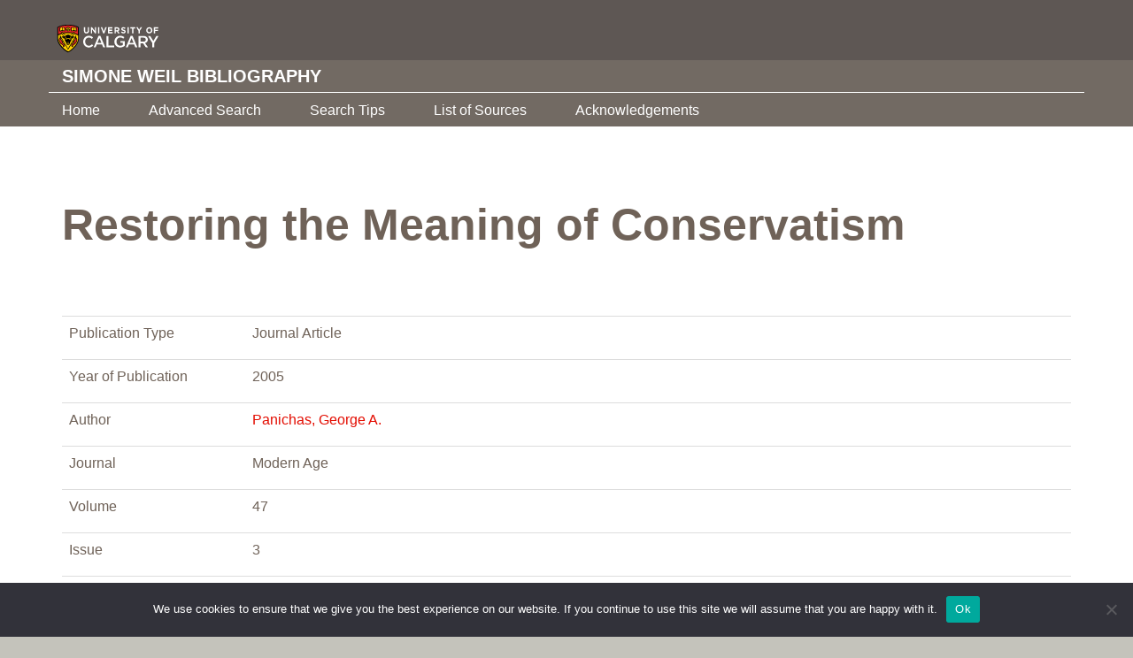

--- FILE ---
content_type: text/html; charset=UTF-8
request_url: https://simoneweil.library.ucalgary.ca/bibliography/restoring-the-meaning-of-conservatism/
body_size: 8535
content:
<!DOCTYPE html>
<html lang="en-US">
<head>
  <meta charset="utf-8">
  <meta name="viewport" content="width=device-width, initial-scale=1.0">
  <meta name="google-site-verification" content="aHMiDOC_TI_H1GzntOg5M0S6ZK0r3gEixtAwGiRACd8" />
  <meta name='robots' content='index, follow, max-image-preview:large, max-snippet:-1, max-video-preview:-1' />

	
	<title>Restoring the Meaning of Conservatism - Simone Weil Bibliography</title>
	<link rel="canonical" href="https://simoneweil.library.ucalgary.ca/bibliography/restoring-the-meaning-of-conservatism/" />
	<meta property="og:locale" content="en_US" />
	<meta property="og:type" content="article" />
	<meta property="og:title" content="Restoring the Meaning of Conservatism - Simone Weil Bibliography" />
	<meta property="og:url" content="https://simoneweil.library.ucalgary.ca/bibliography/restoring-the-meaning-of-conservatism/" />
	<meta property="og:site_name" content="Simone Weil Bibliography" />
	<meta property="article:modified_time" content="2022-01-28T05:05:59+00:00" />
	<meta name="twitter:card" content="summary_large_image" />
	<script type="application/ld+json" class="yoast-schema-graph">{"@context":"https://schema.org","@graph":[{"@type":"WebPage","@id":"https://simoneweil.library.ucalgary.ca/bibliography/restoring-the-meaning-of-conservatism/","url":"https://simoneweil.library.ucalgary.ca/bibliography/restoring-the-meaning-of-conservatism/","name":"Restoring the Meaning of Conservatism - Simone Weil Bibliography","isPartOf":{"@id":"https://simoneweil.library.ucalgary.ca/#website"},"datePublished":"2022-01-28T05:03:29+00:00","dateModified":"2022-01-28T05:05:59+00:00","breadcrumb":{"@id":"https://simoneweil.library.ucalgary.ca/bibliography/restoring-the-meaning-of-conservatism/#breadcrumb"},"inLanguage":"en-US","potentialAction":[{"@type":"ReadAction","target":["https://simoneweil.library.ucalgary.ca/bibliography/restoring-the-meaning-of-conservatism/"]}]},{"@type":"BreadcrumbList","@id":"https://simoneweil.library.ucalgary.ca/bibliography/restoring-the-meaning-of-conservatism/#breadcrumb","itemListElement":[{"@type":"ListItem","position":1,"name":"Home","item":"https://simoneweil.library.ucalgary.ca/"},{"@type":"ListItem","position":2,"name":"The Bibliographies","item":"https://simoneweil.library.ucalgary.ca/bibliography/"},{"@type":"ListItem","position":3,"name":"Restoring the Meaning of Conservatism"}]},{"@type":"WebSite","@id":"https://simoneweil.library.ucalgary.ca/#website","url":"https://simoneweil.library.ucalgary.ca/","name":"Simone Weil Bibliography","description":"University of Calgary","publisher":{"@id":"https://simoneweil.library.ucalgary.ca/#organization"},"potentialAction":[{"@type":"SearchAction","target":{"@type":"EntryPoint","urlTemplate":"https://simoneweil.library.ucalgary.ca/?s={search_term_string}"},"query-input":{"@type":"PropertyValueSpecification","valueRequired":true,"valueName":"search_term_string"}}],"inLanguage":"en-US"},{"@type":"Organization","@id":"https://simoneweil.library.ucalgary.ca/#organization","name":"University of Calgary","url":"https://simoneweil.library.ucalgary.ca/","logo":{"@type":"ImageObject","inLanguage":"en-US","@id":"https://simoneweil.library.ucalgary.ca/#/schema/logo/image/","url":"https://simoneweil.library.ucalgary.ca/wp-content/uploads/2018/09/UC-logo.png","contentUrl":"https://simoneweil.library.ucalgary.ca/wp-content/uploads/2018/09/UC-logo.png","width":1200,"height":293,"caption":"University of Calgary"},"image":{"@id":"https://simoneweil.library.ucalgary.ca/#/schema/logo/image/"}}]}</script>
	


<link rel='dns-prefetch' href='//ajax.googleapis.com' />
<link rel='dns-prefetch' href='//maxcdn.bootstrapcdn.com' />
<link rel='dns-prefetch' href='//cdnjs.cloudflare.com' />
<link rel='dns-prefetch' href='//www.googletagmanager.com' />
<link rel='dns-prefetch' href='//use.typekit.net' />
<link rel="alternate" title="oEmbed (JSON)" type="application/json+oembed" href="https://simoneweil.library.ucalgary.ca/wp-json/oembed/1.0/embed?url=https%3A%2F%2Fsimoneweil.library.ucalgary.ca%2Fbibliography%2Frestoring-the-meaning-of-conservatism%2F" />
<link rel="alternate" title="oEmbed (XML)" type="text/xml+oembed" href="https://simoneweil.library.ucalgary.ca/wp-json/oembed/1.0/embed?url=https%3A%2F%2Fsimoneweil.library.ucalgary.ca%2Fbibliography%2Frestoring-the-meaning-of-conservatism%2F&#038;format=xml" />
<style id='wp-img-auto-sizes-contain-inline-css' type='text/css'>
img:is([sizes=auto i],[sizes^="auto," i]){contain-intrinsic-size:3000px 1500px}
/*# sourceURL=wp-img-auto-sizes-contain-inline-css */
</style>
<style id='wp-emoji-styles-inline-css' type='text/css'>

	img.wp-smiley, img.emoji {
		display: inline !important;
		border: none !important;
		box-shadow: none !important;
		height: 1em !important;
		width: 1em !important;
		margin: 0 0.07em !important;
		vertical-align: -0.1em !important;
		background: none !important;
		padding: 0 !important;
	}
/*# sourceURL=wp-emoji-styles-inline-css */
</style>
<link rel='stylesheet' id='wp-block-library-css' href='https://simoneweil.library.ucalgary.ca/wp-includes/css/dist/block-library/style.min.css?ver=81f802ab01ab34a1c467156a4d6cc3d7' type='text/css' media='all' />
<style id='global-styles-inline-css' type='text/css'>
:root{--wp--preset--aspect-ratio--square: 1;--wp--preset--aspect-ratio--4-3: 4/3;--wp--preset--aspect-ratio--3-4: 3/4;--wp--preset--aspect-ratio--3-2: 3/2;--wp--preset--aspect-ratio--2-3: 2/3;--wp--preset--aspect-ratio--16-9: 16/9;--wp--preset--aspect-ratio--9-16: 9/16;--wp--preset--color--black: #000000;--wp--preset--color--cyan-bluish-gray: #abb8c3;--wp--preset--color--white: #ffffff;--wp--preset--color--pale-pink: #f78da7;--wp--preset--color--vivid-red: #cf2e2e;--wp--preset--color--luminous-vivid-orange: #ff6900;--wp--preset--color--luminous-vivid-amber: #fcb900;--wp--preset--color--light-green-cyan: #7bdcb5;--wp--preset--color--vivid-green-cyan: #00d084;--wp--preset--color--pale-cyan-blue: #8ed1fc;--wp--preset--color--vivid-cyan-blue: #0693e3;--wp--preset--color--vivid-purple: #9b51e0;--wp--preset--gradient--vivid-cyan-blue-to-vivid-purple: linear-gradient(135deg,rgb(6,147,227) 0%,rgb(155,81,224) 100%);--wp--preset--gradient--light-green-cyan-to-vivid-green-cyan: linear-gradient(135deg,rgb(122,220,180) 0%,rgb(0,208,130) 100%);--wp--preset--gradient--luminous-vivid-amber-to-luminous-vivid-orange: linear-gradient(135deg,rgb(252,185,0) 0%,rgb(255,105,0) 100%);--wp--preset--gradient--luminous-vivid-orange-to-vivid-red: linear-gradient(135deg,rgb(255,105,0) 0%,rgb(207,46,46) 100%);--wp--preset--gradient--very-light-gray-to-cyan-bluish-gray: linear-gradient(135deg,rgb(238,238,238) 0%,rgb(169,184,195) 100%);--wp--preset--gradient--cool-to-warm-spectrum: linear-gradient(135deg,rgb(74,234,220) 0%,rgb(151,120,209) 20%,rgb(207,42,186) 40%,rgb(238,44,130) 60%,rgb(251,105,98) 80%,rgb(254,248,76) 100%);--wp--preset--gradient--blush-light-purple: linear-gradient(135deg,rgb(255,206,236) 0%,rgb(152,150,240) 100%);--wp--preset--gradient--blush-bordeaux: linear-gradient(135deg,rgb(254,205,165) 0%,rgb(254,45,45) 50%,rgb(107,0,62) 100%);--wp--preset--gradient--luminous-dusk: linear-gradient(135deg,rgb(255,203,112) 0%,rgb(199,81,192) 50%,rgb(65,88,208) 100%);--wp--preset--gradient--pale-ocean: linear-gradient(135deg,rgb(255,245,203) 0%,rgb(182,227,212) 50%,rgb(51,167,181) 100%);--wp--preset--gradient--electric-grass: linear-gradient(135deg,rgb(202,248,128) 0%,rgb(113,206,126) 100%);--wp--preset--gradient--midnight: linear-gradient(135deg,rgb(2,3,129) 0%,rgb(40,116,252) 100%);--wp--preset--font-size--small: 13px;--wp--preset--font-size--medium: 20px;--wp--preset--font-size--large: 36px;--wp--preset--font-size--x-large: 42px;--wp--preset--spacing--20: 0.44rem;--wp--preset--spacing--30: 0.67rem;--wp--preset--spacing--40: 1rem;--wp--preset--spacing--50: 1.5rem;--wp--preset--spacing--60: 2.25rem;--wp--preset--spacing--70: 3.38rem;--wp--preset--spacing--80: 5.06rem;--wp--preset--shadow--natural: 6px 6px 9px rgba(0, 0, 0, 0.2);--wp--preset--shadow--deep: 12px 12px 50px rgba(0, 0, 0, 0.4);--wp--preset--shadow--sharp: 6px 6px 0px rgba(0, 0, 0, 0.2);--wp--preset--shadow--outlined: 6px 6px 0px -3px rgb(255, 255, 255), 6px 6px rgb(0, 0, 0);--wp--preset--shadow--crisp: 6px 6px 0px rgb(0, 0, 0);}:where(.is-layout-flex){gap: 0.5em;}:where(.is-layout-grid){gap: 0.5em;}body .is-layout-flex{display: flex;}.is-layout-flex{flex-wrap: wrap;align-items: center;}.is-layout-flex > :is(*, div){margin: 0;}body .is-layout-grid{display: grid;}.is-layout-grid > :is(*, div){margin: 0;}:where(.wp-block-columns.is-layout-flex){gap: 2em;}:where(.wp-block-columns.is-layout-grid){gap: 2em;}:where(.wp-block-post-template.is-layout-flex){gap: 1.25em;}:where(.wp-block-post-template.is-layout-grid){gap: 1.25em;}.has-black-color{color: var(--wp--preset--color--black) !important;}.has-cyan-bluish-gray-color{color: var(--wp--preset--color--cyan-bluish-gray) !important;}.has-white-color{color: var(--wp--preset--color--white) !important;}.has-pale-pink-color{color: var(--wp--preset--color--pale-pink) !important;}.has-vivid-red-color{color: var(--wp--preset--color--vivid-red) !important;}.has-luminous-vivid-orange-color{color: var(--wp--preset--color--luminous-vivid-orange) !important;}.has-luminous-vivid-amber-color{color: var(--wp--preset--color--luminous-vivid-amber) !important;}.has-light-green-cyan-color{color: var(--wp--preset--color--light-green-cyan) !important;}.has-vivid-green-cyan-color{color: var(--wp--preset--color--vivid-green-cyan) !important;}.has-pale-cyan-blue-color{color: var(--wp--preset--color--pale-cyan-blue) !important;}.has-vivid-cyan-blue-color{color: var(--wp--preset--color--vivid-cyan-blue) !important;}.has-vivid-purple-color{color: var(--wp--preset--color--vivid-purple) !important;}.has-black-background-color{background-color: var(--wp--preset--color--black) !important;}.has-cyan-bluish-gray-background-color{background-color: var(--wp--preset--color--cyan-bluish-gray) !important;}.has-white-background-color{background-color: var(--wp--preset--color--white) !important;}.has-pale-pink-background-color{background-color: var(--wp--preset--color--pale-pink) !important;}.has-vivid-red-background-color{background-color: var(--wp--preset--color--vivid-red) !important;}.has-luminous-vivid-orange-background-color{background-color: var(--wp--preset--color--luminous-vivid-orange) !important;}.has-luminous-vivid-amber-background-color{background-color: var(--wp--preset--color--luminous-vivid-amber) !important;}.has-light-green-cyan-background-color{background-color: var(--wp--preset--color--light-green-cyan) !important;}.has-vivid-green-cyan-background-color{background-color: var(--wp--preset--color--vivid-green-cyan) !important;}.has-pale-cyan-blue-background-color{background-color: var(--wp--preset--color--pale-cyan-blue) !important;}.has-vivid-cyan-blue-background-color{background-color: var(--wp--preset--color--vivid-cyan-blue) !important;}.has-vivid-purple-background-color{background-color: var(--wp--preset--color--vivid-purple) !important;}.has-black-border-color{border-color: var(--wp--preset--color--black) !important;}.has-cyan-bluish-gray-border-color{border-color: var(--wp--preset--color--cyan-bluish-gray) !important;}.has-white-border-color{border-color: var(--wp--preset--color--white) !important;}.has-pale-pink-border-color{border-color: var(--wp--preset--color--pale-pink) !important;}.has-vivid-red-border-color{border-color: var(--wp--preset--color--vivid-red) !important;}.has-luminous-vivid-orange-border-color{border-color: var(--wp--preset--color--luminous-vivid-orange) !important;}.has-luminous-vivid-amber-border-color{border-color: var(--wp--preset--color--luminous-vivid-amber) !important;}.has-light-green-cyan-border-color{border-color: var(--wp--preset--color--light-green-cyan) !important;}.has-vivid-green-cyan-border-color{border-color: var(--wp--preset--color--vivid-green-cyan) !important;}.has-pale-cyan-blue-border-color{border-color: var(--wp--preset--color--pale-cyan-blue) !important;}.has-vivid-cyan-blue-border-color{border-color: var(--wp--preset--color--vivid-cyan-blue) !important;}.has-vivid-purple-border-color{border-color: var(--wp--preset--color--vivid-purple) !important;}.has-vivid-cyan-blue-to-vivid-purple-gradient-background{background: var(--wp--preset--gradient--vivid-cyan-blue-to-vivid-purple) !important;}.has-light-green-cyan-to-vivid-green-cyan-gradient-background{background: var(--wp--preset--gradient--light-green-cyan-to-vivid-green-cyan) !important;}.has-luminous-vivid-amber-to-luminous-vivid-orange-gradient-background{background: var(--wp--preset--gradient--luminous-vivid-amber-to-luminous-vivid-orange) !important;}.has-luminous-vivid-orange-to-vivid-red-gradient-background{background: var(--wp--preset--gradient--luminous-vivid-orange-to-vivid-red) !important;}.has-very-light-gray-to-cyan-bluish-gray-gradient-background{background: var(--wp--preset--gradient--very-light-gray-to-cyan-bluish-gray) !important;}.has-cool-to-warm-spectrum-gradient-background{background: var(--wp--preset--gradient--cool-to-warm-spectrum) !important;}.has-blush-light-purple-gradient-background{background: var(--wp--preset--gradient--blush-light-purple) !important;}.has-blush-bordeaux-gradient-background{background: var(--wp--preset--gradient--blush-bordeaux) !important;}.has-luminous-dusk-gradient-background{background: var(--wp--preset--gradient--luminous-dusk) !important;}.has-pale-ocean-gradient-background{background: var(--wp--preset--gradient--pale-ocean) !important;}.has-electric-grass-gradient-background{background: var(--wp--preset--gradient--electric-grass) !important;}.has-midnight-gradient-background{background: var(--wp--preset--gradient--midnight) !important;}.has-small-font-size{font-size: var(--wp--preset--font-size--small) !important;}.has-medium-font-size{font-size: var(--wp--preset--font-size--medium) !important;}.has-large-font-size{font-size: var(--wp--preset--font-size--large) !important;}.has-x-large-font-size{font-size: var(--wp--preset--font-size--x-large) !important;}
/*# sourceURL=global-styles-inline-css */
</style>

<style id='classic-theme-styles-inline-css' type='text/css'>
/*! This file is auto-generated */
.wp-block-button__link{color:#fff;background-color:#32373c;border-radius:9999px;box-shadow:none;text-decoration:none;padding:calc(.667em + 2px) calc(1.333em + 2px);font-size:1.125em}.wp-block-file__button{background:#32373c;color:#fff;text-decoration:none}
/*# sourceURL=/wp-includes/css/classic-themes.min.css */
</style>
<link rel='stylesheet' id='mediaelement-css' href='https://simoneweil.library.ucalgary.ca/wp-includes/js/mediaelement/mediaelementplayer-legacy.min.css?ver=4.2.17' type='text/css' media='all' />
<link rel='stylesheet' id='wp-mediaelement-css' href='https://simoneweil.library.ucalgary.ca/wp-includes/js/mediaelement/wp-mediaelement.min.css?ver=81f802ab01ab34a1c467156a4d6cc3d7' type='text/css' media='all' />
<link rel='stylesheet' id='view_editor_gutenberg_frontend_assets-css' href='https://simoneweil.library.ucalgary.ca/wp-content/plugins/wp-views/public/css/views-frontend.css?ver=3.6.11' type='text/css' media='all' />
<style id='view_editor_gutenberg_frontend_assets-inline-css' type='text/css'>
.wpv-sort-list-dropdown.wpv-sort-list-dropdown-style-default > span.wpv-sort-list,.wpv-sort-list-dropdown.wpv-sort-list-dropdown-style-default .wpv-sort-list-item {border-color: #cdcdcd;}.wpv-sort-list-dropdown.wpv-sort-list-dropdown-style-default .wpv-sort-list-item a {color: #444;background-color: #fff;}.wpv-sort-list-dropdown.wpv-sort-list-dropdown-style-default a:hover,.wpv-sort-list-dropdown.wpv-sort-list-dropdown-style-default a:focus {color: #000;background-color: #eee;}.wpv-sort-list-dropdown.wpv-sort-list-dropdown-style-default .wpv-sort-list-item.wpv-sort-list-current a {color: #000;background-color: #eee;}
.wpv-sort-list-dropdown.wpv-sort-list-dropdown-style-default > span.wpv-sort-list,.wpv-sort-list-dropdown.wpv-sort-list-dropdown-style-default .wpv-sort-list-item {border-color: #cdcdcd;}.wpv-sort-list-dropdown.wpv-sort-list-dropdown-style-default .wpv-sort-list-item a {color: #444;background-color: #fff;}.wpv-sort-list-dropdown.wpv-sort-list-dropdown-style-default a:hover,.wpv-sort-list-dropdown.wpv-sort-list-dropdown-style-default a:focus {color: #000;background-color: #eee;}.wpv-sort-list-dropdown.wpv-sort-list-dropdown-style-default .wpv-sort-list-item.wpv-sort-list-current a {color: #000;background-color: #eee;}.wpv-sort-list-dropdown.wpv-sort-list-dropdown-style-grey > span.wpv-sort-list,.wpv-sort-list-dropdown.wpv-sort-list-dropdown-style-grey .wpv-sort-list-item {border-color: #cdcdcd;}.wpv-sort-list-dropdown.wpv-sort-list-dropdown-style-grey .wpv-sort-list-item a {color: #444;background-color: #eeeeee;}.wpv-sort-list-dropdown.wpv-sort-list-dropdown-style-grey a:hover,.wpv-sort-list-dropdown.wpv-sort-list-dropdown-style-grey a:focus {color: #000;background-color: #e5e5e5;}.wpv-sort-list-dropdown.wpv-sort-list-dropdown-style-grey .wpv-sort-list-item.wpv-sort-list-current a {color: #000;background-color: #e5e5e5;}
.wpv-sort-list-dropdown.wpv-sort-list-dropdown-style-default > span.wpv-sort-list,.wpv-sort-list-dropdown.wpv-sort-list-dropdown-style-default .wpv-sort-list-item {border-color: #cdcdcd;}.wpv-sort-list-dropdown.wpv-sort-list-dropdown-style-default .wpv-sort-list-item a {color: #444;background-color: #fff;}.wpv-sort-list-dropdown.wpv-sort-list-dropdown-style-default a:hover,.wpv-sort-list-dropdown.wpv-sort-list-dropdown-style-default a:focus {color: #000;background-color: #eee;}.wpv-sort-list-dropdown.wpv-sort-list-dropdown-style-default .wpv-sort-list-item.wpv-sort-list-current a {color: #000;background-color: #eee;}.wpv-sort-list-dropdown.wpv-sort-list-dropdown-style-grey > span.wpv-sort-list,.wpv-sort-list-dropdown.wpv-sort-list-dropdown-style-grey .wpv-sort-list-item {border-color: #cdcdcd;}.wpv-sort-list-dropdown.wpv-sort-list-dropdown-style-grey .wpv-sort-list-item a {color: #444;background-color: #eeeeee;}.wpv-sort-list-dropdown.wpv-sort-list-dropdown-style-grey a:hover,.wpv-sort-list-dropdown.wpv-sort-list-dropdown-style-grey a:focus {color: #000;background-color: #e5e5e5;}.wpv-sort-list-dropdown.wpv-sort-list-dropdown-style-grey .wpv-sort-list-item.wpv-sort-list-current a {color: #000;background-color: #e5e5e5;}.wpv-sort-list-dropdown.wpv-sort-list-dropdown-style-blue > span.wpv-sort-list,.wpv-sort-list-dropdown.wpv-sort-list-dropdown-style-blue .wpv-sort-list-item {border-color: #0099cc;}.wpv-sort-list-dropdown.wpv-sort-list-dropdown-style-blue .wpv-sort-list-item a {color: #444;background-color: #cbddeb;}.wpv-sort-list-dropdown.wpv-sort-list-dropdown-style-blue a:hover,.wpv-sort-list-dropdown.wpv-sort-list-dropdown-style-blue a:focus {color: #000;background-color: #95bedd;}.wpv-sort-list-dropdown.wpv-sort-list-dropdown-style-blue .wpv-sort-list-item.wpv-sort-list-current a {color: #000;background-color: #95bedd;}
/*# sourceURL=view_editor_gutenberg_frontend_assets-inline-css */
</style>
<link rel='stylesheet' id='cookie-notice-front-css' href='https://simoneweil.library.ucalgary.ca/wp-content/plugins/cookie-notice/css/front.min.css?ver=2.5.11' type='text/css' media='all' />
<link rel='stylesheet' id='bootstrap-css-css' href='https://simoneweil.library.ucalgary.ca/wp-content/themes/ucalgary/bootstrap/css/bootstrap.min.css?ver=81f802ab01ab34a1c467156a4d6cc3d7' type='text/css' media='all' />
<link rel='stylesheet' id='bootstrap-select-css-css' href='https://cdnjs.cloudflare.com/ajax/libs/bootstrap-select/1.13.1/css/bootstrap-select.min.css?ver=81f802ab01ab34a1c467156a4d6cc3d7' type='text/css' media='all' />
<link rel='stylesheet' id='jquery-ui-css-css' href='https://ajax.googleapis.com/ajax/libs/jqueryui/1.12.1/themes/smoothness/jquery-ui.css?ver=81f802ab01ab34a1c467156a4d6cc3d7' type='text/css' media='all' />
<link rel='stylesheet' id='lightbox-css-css' href='https://cdnjs.cloudflare.com/ajax/libs/lightbox2/2.10.0/css/lightbox.min.css?ver=81f802ab01ab34a1c467156a4d6cc3d7' type='text/css' media='all' />
<link rel='stylesheet' id='hyh4qgq-css-css' href='https://use.typekit.net/hyh4qgq.css?ver=81f802ab01ab34a1c467156a4d6cc3d7' type='text/css' media='all' />
<link rel='stylesheet' id='all-min-css-css' href='https://simoneweil.library.ucalgary.ca/wp-content/themes/ucalgary/bootstrap/fonts/fontawesome/css/all.min.css?ver=81f802ab01ab34a1c467156a4d6cc3d7' type='text/css' media='all' />
<link rel='stylesheet' id='UCStyles-css-css' href='https://simoneweil.library.ucalgary.ca/wp-content/themes/ucalgary/bootstrap/css/UCStyles.css?ver=81f802ab01ab34a1c467156a4d6cc3d7' type='text/css' media='all' />
<link rel='stylesheet' id='style-css-css' href='https://simoneweil.library.ucalgary.ca/wp-content/themes/ucalgary/style.css?ver=81f802ab01ab34a1c467156a4d6cc3d7' type='text/css' media='all' />
<link rel='stylesheet' id='child-css-css' href='https://simoneweil.library.ucalgary.ca/wp-content/themes/ucalgary-child/style.css?ver=81f802ab01ab34a1c467156a4d6cc3d7' type='text/css' media='all' />
<script type="text/javascript" src="https://simoneweil.library.ucalgary.ca/wp-content/plugins/wp-views/vendor/toolset/common-es/public/toolset-common-es-frontend.js?ver=168000" id="toolset-common-es-frontend-js"></script>
<script type="text/javascript" id="cookie-notice-front-js-before">
/* <![CDATA[ */
var cnArgs = {"ajaxUrl":"https:\/\/simoneweil.library.ucalgary.ca\/wp-admin\/admin-ajax.php","nonce":"b927ea10a2","hideEffect":"fade","position":"bottom","onScroll":false,"onScrollOffset":100,"onClick":false,"cookieName":"cookie_notice_accepted","cookieTime":2592000,"cookieTimeRejected":2592000,"globalCookie":false,"redirection":false,"cache":true,"revokeCookies":false,"revokeCookiesOpt":"automatic"};

//# sourceURL=cookie-notice-front-js-before
/* ]]> */
</script>
<script type="text/javascript" src="https://simoneweil.library.ucalgary.ca/wp-content/plugins/cookie-notice/js/front.min.js?ver=2.5.11" id="cookie-notice-front-js"></script>
<script type="text/javascript" src="https://ajax.googleapis.com/ajax/libs/jquery/1.10.2/jquery.min.js" id="jquery-js"></script>
<script type="text/javascript" src="https://maxcdn.bootstrapcdn.com/bootstrap/3.3.5/js/bootstrap.min.js" id="bootstrap-js-js"></script>
<script type="text/javascript" src="https://cdnjs.cloudflare.com/ajax/libs/bootstrap-select/1.13.1/js/bootstrap-select.min.js" id="bootstrap-select-js-js"></script>
<script type="text/javascript" src="https://ajax.googleapis.com/ajax/libs/jqueryui/1.12.1/jquery-ui.min.js" id="jquery-ui-js"></script>
<script type="text/javascript" src="https://simoneweil.library.ucalgary.ca/wp-content/themes/ucalgary/bootstrap/js/modernizr.js?ver=81f802ab01ab34a1c467156a4d6cc3d7" id="modernizr-js-js"></script>
<script type="text/javascript" src="https://simoneweil.library.ucalgary.ca/wp-content/themes/ucalgary/bootstrap/js/theme.js?ver=81f802ab01ab34a1c467156a4d6cc3d7" id="theme-js-js"></script>
<script type="text/javascript" src="https://simoneweil.library.ucalgary.ca/wp-content/themes/ucalgary/bootstrap/js/jquery.ucMenu.js?ver=81f802ab01ab34a1c467156a4d6cc3d7" id="jquery-ucMenu-js-js"></script>
<script type="text/javascript" src="https://simoneweil.library.ucalgary.ca/wp-content/themes/ucalgary/bootstrap/js/jquery.svgInject.js?ver=81f802ab01ab34a1c467156a4d6cc3d7" id="jquery-svgInject-js-js"></script>
<script type="text/javascript" src="https://simoneweil.library.ucalgary.ca/wp-content/themes/ucalgary/bootstrap/js/mustache.min.js?ver=81f802ab01ab34a1c467156a4d6cc3d7" id="mustache-min-js-js"></script>
<script type="text/javascript" src="https://simoneweil.library.ucalgary.ca/wp-content/themes/ucalgary/bootstrap/js/tabcordion.min.js?ver=81f802ab01ab34a1c467156a4d6cc3d7" id="tabcordion-js-js"></script>
<script type="text/javascript" src="https://simoneweil.library.ucalgary.ca/wp-content/themes/ucalgary/bootstrap/js/jquery.matchHeight.js?ver=81f802ab01ab34a1c467156a4d6cc3d7" id="jquery-matchHeight-js-js"></script>
<script type="text/javascript" src="https://cdnjs.cloudflare.com/ajax/libs/OwlCarousel2/2.3.4/owl.carousel.min.js" id="owl-carousel-js-js"></script>
<script type="text/javascript" src="https://cdnjs.cloudflare.com/ajax/libs/lightbox2/2.10.0/js/lightbox.min.js" id="lightbox-js-js"></script>



<script type="text/javascript" src="https://www.googletagmanager.com/gtag/js?id=G-EV0E4LMTXW" id="google_gtagjs-js" async></script>
<script type="text/javascript" id="google_gtagjs-js-after">
/* <![CDATA[ */
window.dataLayer = window.dataLayer || [];function gtag(){dataLayer.push(arguments);}
gtag("set","linker",{"domains":["simoneweil.library.ucalgary.ca"]});
gtag("js", new Date());
gtag("set", "developer_id.dZTNiMT", true);
gtag("config", "G-EV0E4LMTXW");
//# sourceURL=google_gtagjs-js-after
/* ]]> */
</script>
<link rel="https://api.w.org/" href="https://simoneweil.library.ucalgary.ca/wp-json/" /><meta name="generator" content="Site Kit by Google 1.170.0" /> <script> window.addEventListener("load",function(){ var c={script:false,link:false}; function ls(s) { if(!['script','link'].includes(s)||c[s]){return;}c[s]=true; var d=document,f=d.getElementsByTagName(s)[0],j=d.createElement(s); if(s==='script'){j.async=true;j.src='https://simoneweil.library.ucalgary.ca/wp-content/plugins/wp-views/vendor/toolset/blocks/public/js/frontend.js?v=1.6.9';}else{ j.rel='stylesheet';j.href='https://simoneweil.library.ucalgary.ca/wp-content/plugins/wp-views/vendor/toolset/blocks/public/css/style.css?v=1.6.9';} f.parentNode.insertBefore(j, f); }; function ex(){ls('script');ls('link')} window.addEventListener("scroll", ex, {once: true}); if (('IntersectionObserver' in window) && ('IntersectionObserverEntry' in window) && ('intersectionRatio' in window.IntersectionObserverEntry.prototype)) { var i = 0, fb = document.querySelectorAll("[class^='tb-']"), o = new IntersectionObserver(es => { es.forEach(e => { o.unobserve(e.target); if (e.intersectionRatio > 0) { ex();o.disconnect();}else{ i++;if(fb.length>i){o.observe(fb[i])}} }) }); if (fb.length) { o.observe(fb[i]) } } }) </script>
	<noscript>
		<link rel="stylesheet" href="https://simoneweil.library.ucalgary.ca/wp-content/plugins/wp-views/vendor/toolset/blocks/public/css/style.css">
	</noscript><link rel="icon" href="https://simoneweil.library.ucalgary.ca/wp-content/uploads/2018/09/cropped-favicon-32x32.png" sizes="32x32" />
<link rel="icon" href="https://simoneweil.library.ucalgary.ca/wp-content/uploads/2018/09/cropped-favicon-192x192.png" sizes="192x192" />
<link rel="apple-touch-icon" href="https://simoneweil.library.ucalgary.ca/wp-content/uploads/2018/09/cropped-favicon-180x180.png" />
<meta name="msapplication-TileImage" content="https://simoneweil.library.ucalgary.ca/wp-content/uploads/2018/09/cropped-favicon-270x270.png" />
<script src="https://kit.fontawesome.com/79631a2c80.js" crossorigin="anonymous"></script>

<script async src="https://www.googletagmanager.com/gtag/js?id=UA-3361818-22"></script>
<script>
  window.dataLayer = window.dataLayer || [];
  function gtag(){dataLayer.push(arguments);}
  gtag('js', new Date());

  gtag('config', 'UA-3361818-22');
</script>

</head>
<body class="wp-singular the-bibliography-template-default single single-the-bibliography postid-35430 wp-theme-ucalgary wp-child-theme-ucalgary-child cookies-not-set">

<header class="container-fluid">
			<div class="group" id="navigation">
				<div class="row uc-logo-container">
					<div class="container">
						<div class="row">
							<div class="col-sm-12">
								<div class="uc-logo">
									<a href="/" target="_blank"><img class="img-fluid" alt="University of Calgary Logo" src="https://press.ucalgary.ca/wp-content/uploads/2020/04/UC-Logo.svg"></a>
								</div>
							</div>
						</div>
					</div>
				</div>
				<div class="row uc-nav-container">
					<div class="container">
						<div class="row division">
							<div class="col-sm-12">
								<ul>
									<li class="group">
										<a  href="https://simoneweil.library.ucalgary.ca" title="University of Calgary">Simone Weil Bibliography</a>
									</li>
								</ul>
							</div>
						</div>

						<div class="row menus">
							<div class="col-sm-12">
								<div class="uc-nav">
									<nav class="navbar navbar-default navbar-static-top">
									  <div class="container">
										<div class="navbar-header">
										  <button type="button" class="navbar-toggle collapsed" data-toggle="collapse" data-target="#navbar" aria-expanded="false" aria-controls="navbar">
											<span class="sr-only">Toggle navigation</span>
											<span class="icon-bar"></span>
											<span class="icon-bar"></span>
											<span class="icon-bar"></span>
										  </button>
										</div>
												<div id="navbar" class="navbar-collapse collapse"><ul id="menu-menu-1" class="nav navbar-nav navbar-left"><li id="menu-item-7158" class="menu-item menu-item-type-post_type menu-item-object-page menu-item-home menu-item-7158"><a title="Home" href="https://simoneweil.library.ucalgary.ca/">Home</a></li>
<li id="menu-item-7162" class="menu-item menu-item-type-post_type menu-item-object-page menu-item-7162"><a title="Advanced Search" href="https://simoneweil.library.ucalgary.ca/bibliography/">Advanced Search</a></li>
<li id="menu-item-32326" class="menu-item menu-item-type-post_type menu-item-object-page menu-item-32326"><a title="Search Tips" href="https://simoneweil.library.ucalgary.ca/acknowledgements/search-tips/">Search Tips</a></li>
<li id="menu-item-7183" class="menu-item menu-item-type-post_type menu-item-object-page menu-item-7183"><a title="List of Sources" href="https://simoneweil.library.ucalgary.ca/list-of-sources/">List of Sources</a></li>
<li id="menu-item-11399" class="menu-item menu-item-type-post_type menu-item-object-page menu-item-11399"><a title="Acknowledgements" href="https://simoneweil.library.ucalgary.ca/acknowledgements/">Acknowledgements</a></li>
</ul></div>
									  </div>
									</nav>

								</div>
							</div>
						</div>
					</div>
				</div>
			</div>
		</header>
<main id="content" role="main">

								
<div class="fieldable-panels-pane container-fluid brick margin-lg-top">
  <div class="container">
  	<div class="row">
      <div class="col-sm-12 col-md-12 col-lg-12">
				<h1>Restoring the Meaning of Conservatism</h1>
    	</div>
    </div>
  </div>
</div>

<div class="fieldable-panels-pane container-fluid brick margin-lg-top">
  <div class="container">
  	<div class="row">
      <div class="col-sm-12 col-md-12 col-lg-12">

        
				 		<table class="table table-hover table-responsive">
				       <tbody>
							 
									 <tr>
										 <td><p>Publication Type</p></td>
										 <td><p>Journal Article</p></td>
									 </tr>
									 
									 <tr>
										 <td><p>Year of Publication</p></td>
										 <td><p>2005</p></td>
									 </tr>
									 
									 <tr>
										 <td><p>Author</p></td>
										 <td><p><a href="/bibliography/?wpv-wpcf-author=Panichas, George A.">Panichas, George A.</a><br /></p></td>
									 </tr>
									 
									 <tr>
										 <td><p>Journal</p></td>
										 <td><p>Modern Age</p></td>
									 </tr>
									 
									 <tr>
										 <td><p>Volume</p></td>
										 <td><p>47</p></td>
									 </tr>
									 
									 <tr>
										 <td><p>Issue</p></td>
										 <td><p>3</p></td>
									 </tr>
									 
									 <tr>
										 <td><p>Language</p></td>
										 <td><p>Engllsh</p></td>
									 </tr>
									 
									 <tr>
										 <td><p>Keywords</p></td>
										 <td><p><a href="/bibliography/?wpv-wpcf-keywords=Weaver, Richard M.">Weaver, Richard M.</a><br /><a href="/bibliography/?wpv-wpcf-keywords=writing">writing</a><br /><a href="/bibliography/?wpv-wpcf-keywords=conservatism">conservatism</a><br /><a href="/bibliography/?wpv-wpcf-keywords=politics">politics</a><br /></p></td>
									 </tr>
									 
									 <tr>
										 <td><p>Annotation</p></td>
										 <td><p>Brief comparison of Simone Weil and Richard Weaver's views of conservatism and language.</p></td>
									 </tr>
									 
									 <tr>
										 <td><p>url</p></td>
										 <td><p><a href="http://search.ebscohost.com/login.aspx?direct=true&db=aph&AN=18906355&site=ehost-live" title="http://search.ebscohost.com/login.aspx?direct=true&db=aph&AN=18906355&site=ehost-live">http://search.ebscohost.com/login.aspx?direct=true&db=aph&AN=18906355&site=ehost-live</a></p></td>
									 </tr>
									 				       </tbody>
				     </table>

    	</div>
    </div>
  </div>
</div>

</main>
<footer class="container-fluid">
	<div id="footer" class="row">
		<div class="container">
			<div class="row">
				<div id="footer-special" class="col-md-4 col-md-push-4">

				</div>
				<div id="footer-links" class="col-md-4 col-md-pull-4">
					
				</div>
				<div id="footer-deets" class="col-md-4">
					<p class="small address">
						<br>
						<br>
						<br>
						<span class="postal-code"></span><br>

					</p>
					<p class="small copyright">
						Copyright © 2017
					</p>
				</div>
			</div>
		</div>
	</div>
</footer>
<script>
	jQuery(function($) {
		$('.navbar .dropdown').hover(function() {
			$(this).find('.dropdown-menu').first().stop(true, true).delay(250).slideDown();

		}, function() {
			$(this).find('.dropdown-menu').first().stop(true, true).delay(100).slideUp();
		});

		$('.navbar .dropdown > a').click(function(){
			location.href = this.href;
		});

	});

</script>
		<script type="speculationrules">
{"prefetch":[{"source":"document","where":{"and":[{"href_matches":"/*"},{"not":{"href_matches":["/wp-*.php","/wp-admin/*","/wp-content/uploads/*","/wp-content/*","/wp-content/plugins/*","/wp-content/themes/ucalgary-child/*","/wp-content/themes/ucalgary/*","/*\\?(.+)"]}},{"not":{"selector_matches":"a[rel~=\"nofollow\"]"}},{"not":{"selector_matches":".no-prefetch, .no-prefetch a"}}]},"eagerness":"conservative"}]}
</script>
<script id="wp-emoji-settings" type="application/json">
{"baseUrl":"https://s.w.org/images/core/emoji/17.0.2/72x72/","ext":".png","svgUrl":"https://s.w.org/images/core/emoji/17.0.2/svg/","svgExt":".svg","source":{"concatemoji":"https://simoneweil.library.ucalgary.ca/wp-includes/js/wp-emoji-release.min.js?ver=81f802ab01ab34a1c467156a4d6cc3d7"}}
</script>
<script type="module">
/* <![CDATA[ */
/*! This file is auto-generated */
const a=JSON.parse(document.getElementById("wp-emoji-settings").textContent),o=(window._wpemojiSettings=a,"wpEmojiSettingsSupports"),s=["flag","emoji"];function i(e){try{var t={supportTests:e,timestamp:(new Date).valueOf()};sessionStorage.setItem(o,JSON.stringify(t))}catch(e){}}function c(e,t,n){e.clearRect(0,0,e.canvas.width,e.canvas.height),e.fillText(t,0,0);t=new Uint32Array(e.getImageData(0,0,e.canvas.width,e.canvas.height).data);e.clearRect(0,0,e.canvas.width,e.canvas.height),e.fillText(n,0,0);const a=new Uint32Array(e.getImageData(0,0,e.canvas.width,e.canvas.height).data);return t.every((e,t)=>e===a[t])}function p(e,t){e.clearRect(0,0,e.canvas.width,e.canvas.height),e.fillText(t,0,0);var n=e.getImageData(16,16,1,1);for(let e=0;e<n.data.length;e++)if(0!==n.data[e])return!1;return!0}function u(e,t,n,a){switch(t){case"flag":return n(e,"\ud83c\udff3\ufe0f\u200d\u26a7\ufe0f","\ud83c\udff3\ufe0f\u200b\u26a7\ufe0f")?!1:!n(e,"\ud83c\udde8\ud83c\uddf6","\ud83c\udde8\u200b\ud83c\uddf6")&&!n(e,"\ud83c\udff4\udb40\udc67\udb40\udc62\udb40\udc65\udb40\udc6e\udb40\udc67\udb40\udc7f","\ud83c\udff4\u200b\udb40\udc67\u200b\udb40\udc62\u200b\udb40\udc65\u200b\udb40\udc6e\u200b\udb40\udc67\u200b\udb40\udc7f");case"emoji":return!a(e,"\ud83e\u1fac8")}return!1}function f(e,t,n,a){let r;const o=(r="undefined"!=typeof WorkerGlobalScope&&self instanceof WorkerGlobalScope?new OffscreenCanvas(300,150):document.createElement("canvas")).getContext("2d",{willReadFrequently:!0}),s=(o.textBaseline="top",o.font="600 32px Arial",{});return e.forEach(e=>{s[e]=t(o,e,n,a)}),s}function r(e){var t=document.createElement("script");t.src=e,t.defer=!0,document.head.appendChild(t)}a.supports={everything:!0,everythingExceptFlag:!0},new Promise(t=>{let n=function(){try{var e=JSON.parse(sessionStorage.getItem(o));if("object"==typeof e&&"number"==typeof e.timestamp&&(new Date).valueOf()<e.timestamp+604800&&"object"==typeof e.supportTests)return e.supportTests}catch(e){}return null}();if(!n){if("undefined"!=typeof Worker&&"undefined"!=typeof OffscreenCanvas&&"undefined"!=typeof URL&&URL.createObjectURL&&"undefined"!=typeof Blob)try{var e="postMessage("+f.toString()+"("+[JSON.stringify(s),u.toString(),c.toString(),p.toString()].join(",")+"));",a=new Blob([e],{type:"text/javascript"});const r=new Worker(URL.createObjectURL(a),{name:"wpTestEmojiSupports"});return void(r.onmessage=e=>{i(n=e.data),r.terminate(),t(n)})}catch(e){}i(n=f(s,u,c,p))}t(n)}).then(e=>{for(const n in e)a.supports[n]=e[n],a.supports.everything=a.supports.everything&&a.supports[n],"flag"!==n&&(a.supports.everythingExceptFlag=a.supports.everythingExceptFlag&&a.supports[n]);var t;a.supports.everythingExceptFlag=a.supports.everythingExceptFlag&&!a.supports.flag,a.supports.everything||((t=a.source||{}).concatemoji?r(t.concatemoji):t.wpemoji&&t.twemoji&&(r(t.twemoji),r(t.wpemoji)))});
//# sourceURL=https://simoneweil.library.ucalgary.ca/wp-includes/js/wp-emoji-loader.min.js
/* ]]> */
</script>

		<!-- Cookie Notice plugin v2.5.11 by Hu-manity.co https://hu-manity.co/ -->
		<div id="cookie-notice" role="dialog" class="cookie-notice-hidden cookie-revoke-hidden cn-position-bottom" aria-label="Cookie Notice" style="background-color: rgba(50,50,58,1);"><div class="cookie-notice-container" style="color: #fff"><span id="cn-notice-text" class="cn-text-container">We use cookies to ensure that we give you the best experience on our website. If you continue to use this site we will assume that you are happy with it.</span><span id="cn-notice-buttons" class="cn-buttons-container"><button id="cn-accept-cookie" data-cookie-set="accept" class="cn-set-cookie cn-button" aria-label="Ok" style="background-color: #00a99d">Ok</button></span><button type="button" id="cn-close-notice" data-cookie-set="accept" class="cn-close-icon" aria-label="No"></button></div>
			
		</div>
		<!-- / Cookie Notice plugin -->
	</body>

</html>
